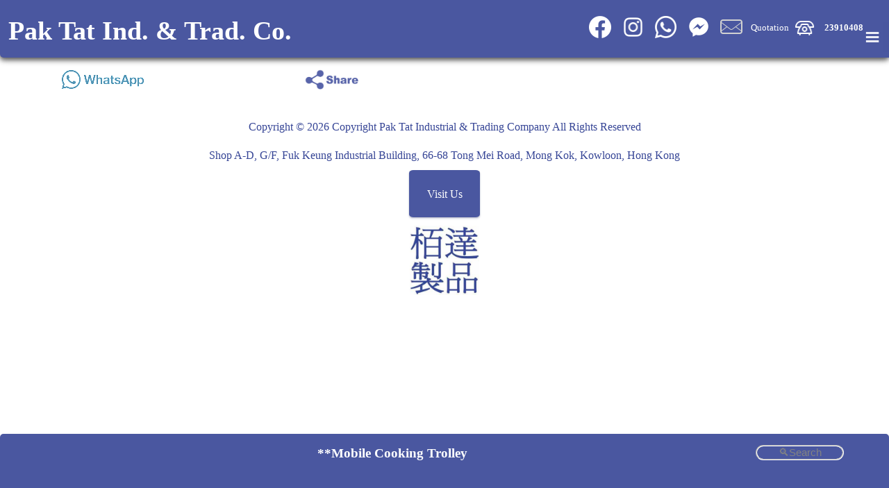

--- FILE ---
content_type: text/html; charset=UTF-8
request_url: https://paktat.com/category.php?lang=en&category=**Mobile-Cooking-Trolley&product=-
body_size: 8427
content:
<!DOCTYPE html>
<html lang="en" >
<head>
<meta http-equiv="Content-Type" content="text/html; charset=utf-8"><meta name="msvalidate.01" content="0A1A18D3AF4B0207C2DA0373BABBB2DC" />
<link rel="canonical" href="https://www.paktat.com/amp/ampcategory.php?lang=en&category=**Mobile-Cooking-Trolley&product=-" /><title>**Mobile-Cooking-Trolley Hong Kong Pak Tat Industrial &amp; Trading Company </title>
<meta name="Description" content="**Mobile-Cooking-Trolley Pak Tat Industrial & Trading Company Restaurant Furniture Hong Kong  ">
<meta name="Keywords" content="LFIiMNA3SQ5EiMHpFHk3NBwNp30, /category.php?lang=en&category=**Mobile-Cooking-Trolley&product=-  **Mobile-Cooking-Trolley  "> <!--office furniture, nightclub, hotel, hotel furniture, bar stools, dining chairs, chairs, tables, sofa, love seat, ottoman, table, wood, metal, contemporary, modern, retro, restaurant, bar, commercial, wholesale, seating, manufacturing, cabinets, reception desk, custom made, custom order, design, projects , Chairs, Tables, Restaurant Booths, Bar Chairs, Bar Tables, Table Bases, Tops, Custom Cabinets, Patio Chairs, Patio Tables, Transparent Chairs, Umbrellas & Crowd Control units, Yogurt / IceCream Shops, Coffee Shops, New Arrival, Indoor Restaurant Furniture, Outdoor Restaurant Furniture, Outdoor Sectional Sofa restaurant furniture Hong Kong,-->
<meta name="viewport" content="initial-scale=1"><!-- Global site tag (gtag.js) - Google Analytics -->
<!--<script>
  window.dataLayer = window.dataLayer || [];
  function gtag(){dataLayer.push(arguments);}
  gtag('js', new Date());

  gtag('config', 'UA-22876505-1');
  gtag('config', 'AW-970262580');
</script>-->

<!-- Google tag (gtag.js) -->
<script async src="https://www.googletagmanager.com/gtag/js?id=UA-22876505-1"></script>
<script>
  window.dataLayer = window.dataLayer || [];
  function gtag(){dataLayer.push(arguments);}
  gtag('js', new Date());

  gtag('config', 'UA-22876505-1');
	gtag('config', 'AW-970262580');
</script>


<!-- Google tag (gtag.js) -->
<script async src="https://www.googletagmanager.com/gtag/js?id=G-SRHQ32C12P"></script>
<script>
  window.dataLayer = window.dataLayer || [];
  function gtag(){dataLayer.push(arguments);}
  gtag('js', new Date());

  gtag('config', 'G-SRHQ32C12P');
</script>


<!-- Event snippet for All Click Page view conversion page -->
<script>
  gtag('event', 'conversion', {
      'send_to': 'AW-970262580/0eNuCLaS4coBELSQ1M4D',
      'value': 1.0,
      'currency': 'HKD'
  });
</script>

<style  >html, body{ margin:0px 0px 0px 0px; padding:0px 0px 0px 0px;} #shoplogo { width:100px; height:100px; } @media print { *{zoom: 91%;} html, body {margin:0cm;} div > iframe, input.button, .pagination, #footerfb  {display:none;} div.text { font-size:40px; }.product_image_600, .product_image {page-break-inside:avoid; page-break-after:avoid; margin-top:200px; } .product_info {page-break-inside:avoid; page-break-after:avoid;} img, amp-img  { width:75%; height:75%;}, .image{width:100px; height:100px;} #category { width:90%; margin-left:auto; display: flex;      flex-direction: column;      justify-content: center; } #footerfb, #shoplogo, #menu{display:none; }  #headertable{color:#364596;} @page {  margin: 0cm; } #narrowmenutable{ position: relative; top:10px; height:15px;  }      }.socialicons{ max-width: 5%; height: auto;-webkit-filter: invert(100%); padding:0% 1% 0% ;} #producttable {margin-top: 2%;} .hashtagsclass { color:#364596; text-shadow:#364596;  padding:0px 0px 0px 0px; marging:1% 1% 1% 1%;} .hashtagsclass:hover{ background-color:#364596; color:#FFFFFF; border-radius:15px; padding: 0px 5px 0px 0px; } a { text-decoration:none;color:#ffffff; }.quotenotation { border-radius:10px; background-color:#364596; color:#FFF; margin:0px 1% 0px 0px; padding:0% 1% 1% 1%;  font-size:2vw; } #email, #phone, #ename, #lname, #femail, #comment {  width:100%; margin: 0px 2%, 0px 0px; padding: 0px 2%, 0px 0px;  } #sticky{ position: fixed; top: 0px; width:100%; -webkit-filter: blur(4px);filter: blur(4px);  padding: 0px 0px 4px 0px; height:74.5px; z-index:1; opacity:0.9;  }  #headertable{ background-color:#364596; color:#FFF; margin:0px 0px 0px 0px; padding:0px 0px 0px 0px;position: fixed; max-height:75px; /* Set the navbar to fixed position */    top: 0; /* Position the navbar at the top of the page */  z-index:3; transition: .5s ease; opacity:0.9; box-shadow: 0 4px 8px 0 rgba(0, 0, 0, 0.5), 0 2px 6px 0 rgba(0, 0, 0, 0.5); border-radius:0px 0px 5px 5px; }#headertable:hover,  { box-shadow: 0 4px 6px 0 rgba(0, 0, 0, 0.2), 0 2px 3px 0 rgba(0, 0, 0, 0.2); }#narrowmenutable{background-color:#364596;position:fixed; bottom:0%; z-index:98;box-shadow: 0 4px 6px 0 rgba(0, 0, 0, 0.2), 0 2px 3px 0 rgba(0, 0, 0, 0.2);border-radius: 5px 5px 0px 0px;transition: .5s ease; opacity: 0.9;} #menu{ background-color:#364596; color:#FFF; padding-top: 7px; font-size:5vw; text-align:right; vertical-align:middle; width:10%; } .dropbtn {    background-color: #364596;    color: white;    margin:0% 1% 1% 1%; padding:0% 15px 1% 2%; opacity:0.9; font-size:8vw;     border: none;    cursor: pointer;}.dropdown {    position: relative;    display: inline-block;	/*padding: 0% 2% 1% 2%; margin: 0% 2% 1% 2%;*/ }.dropdown-content {    display: none;    position: absolute; top:75%;   background-color: #364596;    min-width: 360px;    /*box-shadow: 0px 8px 16px 0px rgba(0,0,0,0.2);*/        z-index: 4; border-radius:5px; }.dropdown-content a {    color: #FFFFFF;    font-size:2vw;     text-decoration: none;    display: block; padding: 10px 10px 10px 10px;    }.dropdown-content a:hover {background-color: #364596;opacity:0.9; }.dropdown:hover .dropdown-content {    display: block; right:0px; box-shadow: 0 4px 6px 0 rgba(0, 0, 0, 0.2), 0 3px 4px 0 rgba(0, 0, 0, 0.2);}
.slideup-content {    display: none;    position: absolute; bottom:75%;   background-color: #364596;    min-width: 360px;    /*box-shadow: 0px 8px 16px 0px rgba(0,0,0,0.2);*/        z-index: 4; border-radius:5px; }
.slideup-content a {    color: #FFFFFF;    font-size:2vw;     text-decoration: none;    display: block; padding: 10px 10px 10px 10px;    }
.slideup-content a:hover {background-color: #364596;opacity:0.9; }
.dropdown:hover .slideup-content {    display: block; right:0px; box-shadow: 0 4px 6px 0 rgba(0, 0, 0, 0.2), 0 3px 4px 0 rgba(0, 0, 0, 0.2);}

.dropdown:hover .dropbtn {    background-color: #364596;opacity:0.9; box-shadow: 0 4px 6px 0 rgba(54,69,150,0.2), 0 3px 4px 0 rgba(54,69,150,0.2);}  #firstbreadcrumb  {max-width: 50px; overflow: hidden; text-overflow: ellipsis; white-space: nowrap; } #firstbreadcrumb:hover  {max-width: 100px; overflow: hidden; text-overflow: ellipsis; white-space: nowrap;} .city {   float: left;   margin: 50px 0px 0px 10px;   padding: 0px 0px 0px 10px;   max-width: 200px;   height: 250px;   /*border: 1px solid black;*/   position: relative;        /*border-bottom: 1px dotted black;  If you want dots under the hoverable text */   /* box-shadow: 0 4px 6px 0 rgba(0, 0, 0, 0.2), 0 2px 3px 0 rgba(0, 0, 0, 0.2);*/   } .product_image {   float: left;   margin: 10px 10px 10px 10px;   padding: 1px 10px 10px 10px;   max-width: 300px;   /*border: 1px solid black;*/   position: relative;        /*border-bottom: 1px dotted black;  If you want dots under the hoverable text */   /* box-shadow: 0 4px 6px 0 rgba(0, 0, 0, 0.2), 0 2px 3px 0 rgba(0, 0, 0, 0.2);*/   } .product_image_600 {   float: left;   margin: 10px 0px 10px 0px;   padding: 10px 0px 10px 0px;   max-width: 600px;   /*border: 1px solid black;*/   position: relative;        /*border-bottom: 1px dotted black;  If you want dots under the hoverable text */   /* box-shadow: 0 4px 6px 0 rgba(0, 0, 0, 0.2), 0 2px 3px 0 rgba(0, 0, 0, 0.2);*/   } .product_image_600 img , .product_image_600 amp-img {   float: left;   margin: 0px 0px 0px 0px;   padding: 0px 0px 0px 0px;   max-width: 100%;    height: auto;   /*border: 1px solid black;*/   position: relative;        /*border-bottom: 1px dotted black;  If you want dots under the hoverable text */   /* box-shadow: 0 4px 6px 0 rgba(0, 0, 0, 0.2), 0 2px 3px 0 rgba(0, 0, 0, 0.2);*/   } .product_info {   float: left;   margin: 30px 0px 30px 20px;   padding: 30px 0px 30px 0px;   width:94%;   /*border: 1px solid black;*/   position: relative;   color: #364596;   font-size:3vw;    /*border-bottom: 1px dotted black;  If you want dots under the hoverable text */   /* box-shadow: 0 4px 6px 0 rgba(0, 0, 0, 0.2), 0 2px 3px 0 rgba(0, 0, 0, 0.2);*/   } .aboutText {    margin: 10px 10px 10px 10px;   padding: 10px 10px 10px 10px;   border: 2px groove #364596;   border-radius:10px;    color: #364596;   font-size:2vw;   position: relative;   width:94%;   }/*.quoteitemstr { overflow:hidden; }*/.inputquantity{font-size:2vw; color: #364596; border: 2px groove #364596; border-radius:10px; text-align:center; width:50%;}#quotationcontent{    margin: 20px 0px 0px 15%;   padding: 0px 0px 0px 0px;   }.quotation_info {   float: left;   margin: 10px 0px 10px 10px;   padding: 10px 0px 10px 10px;      /*border: 1px solid black;*/   position: relative;   border: 2px groove #364596;   border-radius:10px;    color: #364596;   font-size:2vw;   height:120px;   overflow: hidden;   text-overflow: ellipsis;   white-space: nowrap; 	/*max-width:35%;*/    /*border-bottom: 1px dotted black;  If you want dots under the hoverable text */   /* box-shadow: 0 4px 6px 0 rgba(0, 0, 0, 0.2), 0 2px 3px 0 rgba(0, 0, 0, 0.2);*/   } #categoryh3 { transition: all 0.5s ease; }#search { margin: 0% 5% 1% 0%;  vertical-align: top; transition: all 0.5s ease; float:right; } #search:focus { width:90%;margin:0% 5% 1% 1%; } #searchresult{ display:none; margin: 10px 0px 0px 10px;    color: #364596;   font-size:3vw; width: auto; background-color:#FFFFFF; height:100%; z-index:2;  } .image, a img.swatchimage {  display: block;  width: 200px;  height: 200px;  border: 2px groove #364596;  border-radius:2%;}.image120 {  display: block;  margin: 10px 10px 10px 10px;  padding: 10px 10px 10px 10px;  width: 120px;  height: 120px;  border: 2px groove #364596;  border-radius:10px;}.image_600 {  display: block;  max-width: 100%;    height: auto;  border: 2px groove #364596;  border-radius:2%;}.overlay {  position: absolute;  border-radius:2%;  bottom: 0;  left: 0;  margin: 0px 0px -20px 9px;  padding: 0px 0px -20px 9px;  background-color: #FFFFFF;  overflow: hidden;  width: 99%;  height: 25%;  transition: .5s ease; opacity:0.9;}.city:hover .overlay {  height: 108%; z-index:1; opacity:0.9;box-shadow: 0 6px 6px 0 rgba(54,69,150,0.2), 0 2px 3px 0 rgba(54,69,150,0.2);}.text, .text a {    color: #364596;  font-size:16px;  position: absolute;  overflow: hidden; line-height: 1.5;    white-space: normal;  text-decoration: none;  margin: 2px 2px 2px 2px;  max-width: 300px;  } h2 a { text-overflow: ellipsis; font-size:2.0vw; } .overlay h2 { margin:0px;white-space:normal;	overflow: hidden;  text-decoration: none;  margin: 2px 2px 2px 2px;  max-width: 300px;  }html {  font-size:16px;  line-height: 1.2;  }h2, .text, .text a ,input[type=text],input[type=file]::-webkit-file-upload-button, input[type=tel], input[type=text]:not(#search) {  font-size:20px; } input[type=text] , input[type=tel]:not(.inputquantity), textarea{    width: 200px;    -webkit-transition: width 0.4s ease-in-out;    transition: width 0.4s ease-in-out;    border-radius:25px;    color:#FFFFFF;    background-color:#364596;    border: 2px groove #FFFFFF;	}/* When the input field gets focus, change its width to 100% */  .center {    text-align: center; vertical-align:middle; } ul { list-style-type: none; margin: 0; padding-top: 1%; vertical-align:middle;} li { display: inline; vertical-align:middle;} #quotationcartlabel, #telephoneanchor { margin: 0px 0% 0% 1%; padding-bottom: 3%; } #quoteitemcount { background-color: #F00;color:#364596; padding: 1% 1% 0px 1%;    text-decoration: none;    transition: background-color .3s;    border-radius: 5px;    margin: 0px 2% 0px 1%;    font-size:2vw; }#quoteitemcount:empty{display:none; }  span{ color:#364596; text-decoration:none;  } /* Create four equal columns that floats next to each other */.column { float: left; } .jobholder { width: 100%; margin: 10px 0px 10px 10px;   padding: 10px 0px 10px 10px;      /*border: 1px solid black;*/   /*position: relative;*/   border: 2px groove #364596;   border-radius:10px;    color: #364596; text-align:left;  }  .column, .column a { color: #364596;  font-size:16px;  width: 47%;    padding: 10px; }.column img, .column amp-img {    margin-top: 12px;}.column img:hover, .column amp-img:hover { width:200%;}/* Clear floats after the columns */.row:after {    content: "";    display: table;    clear: both;}.jobphoto:hover { width:200%;height:200%;	}  
h1 { background-color:#364596; color:#FFF; margin:1% 1% 0% 1%; padding:0% 1% 0% 1%;  font-size:3.0vw; white-space:nowrap; overflow:hidden; text-overflow: clip; }h3 { background-color:#364596; color:#FFF; margin:0% 1% 0% 1%; padding:0% 1% 0% 1%;  font-size:1.5vw; white-space:nowrap; overflow:hidden; text-overflow: clip; display:inline-block; } h4 { background-color:#364596; color:#FFF; margin:0px 0px 0px 0px; padding:1% 1% 1% 1%;  font-size:0.7vw; display:inline; text-overflow: ellipsis; white-space:nowrap; overflow: hidden; max-width:100%; text-align:left; }
.contact_info, .contact_info a {	font-size:1.0vw; text-decoration:none;color:#ffffff; ; vertical-align:middle;  }.button {background-color: #364596;border: none;color: white;text-align: center;text-decoration: none;display: inline-block;font-size:1vw;margin:5% 5% 5% 5%; padding:5% 5% 5% 5%;cursor: pointer;display: inline; border-radius:10%;}
.pagination, .pagination2 {    display: inline-block; width:100%; overflow: auto; white-space:nowrap; max-height:45px; padding: 1% 0% 1% 0%; }.pagination a, .pagination2 a {    color: #ffffff;        padding: 0px 1% 0px 1%;    text-decoration: none;    transition: background-color .3s;    border-radius: 5px;    margin: 0px 1% 0px 1%;    font-size:1.7vw;}.pagination a.active, .pagination2 a.active {    background-color: #ffffff;    color: #364596;    border-radius: 5px;    }.pagination a:hover:not, .pagination2 a:hover:not(.active) {background-color: #364596; opacity:0.9 } .pagination a[role="searchanchor"], .pagination2 a[role="searchanchor"] { display:none;}
@media print { .product_image_600, .product_image {page-break-inside:avoid; page-break-after:avoid; margin-top:200px; } .product_info {page-break-inside:avoid; page-break-after:avoid;} img, amp-img  { width:75%; height:75%;}, .image{width:100px; height:100px;} #category { width:90%; margin-left:auto; display: flex;      flex-direction: column;      justify-content: center; } #footerfb, #shoplogo, #menu{display:none; } #headertable{color:#364596;} }
#search { width:8%; font-size:1.2vw;  padding:0% 1% 0% 1%; text-align:center; }/*#search:focus {    width: 100%;} */
@media (min-width: 800px) {    font-size:14px;  }
@media (min-width: 1200px) {    font-size:14px;    line-height: 1.0;  }}h1 { /* font-size:50px;*/
@media (min-width: 800px) {    /*font-size:56px;*/  }
@media (min-width: 1200px) {    /*font-size:63px;*/  }}h2, .text, .text a ,input[type=text],input[type=file]::-webkit-file-upload-button, input[type=tel], input[type=text]:not(#search) {  font-size:20px;}
@media (min-width: 800px) {    font-size:14px;  }
@media (min-width: 1200px) {    font-size:14px;   }}  /* Responsive layout - makes a two column-layout instead of four columns */
@media (max-width: 800px) {    .column, .column a {  color: #364596;  font-size:16px;      width: 50%;    }}/* Responsive layout - makes the two columns stack on top of each other instead of next to each other */
@media (max-width: 600px) {    .column, .column a {   color: #364596;  font-size:26px;     width: 100%;    }} #category  { display: flex;      flex-flow: row wrap;      justify-content: center;  } .facebook-responsive{ width:100%;} iframe {  display: block;  max-width: 100%;   border: 2px groove #364596;  border-radius:2%;}
#visitusanchor{text-decoration: none; color:#ffffff;background-color:#364596; padding: 2%; border-radius: 6%;opacity:0.9;animation-name: visitusanchoranimation; animation-duration: 4s;animation-iteration-count:infinite;}
#visitusanchor:hover {box-shadow: 0 4px 6px 0 rgba(54,69,150,0.2),0 3px 4px 0 rgba(0,0,0,0.2);}
@keyframes visitusanchoranimation {
  from {box-shadow: 0 2px 3px 0 rgba(54,69,150,0.2),0 1px 2px 0 rgba(0,0,0,0.2);}
  to {box-shadow: 0 4px 6px 0 rgba(54,69,150,0.2),0 3px 4px 0 rgba(0,0,0,0.2);}
  back {box-shadow: 0 1px 2px 0 rgba(54,69,150,0.2),0 1px 2px 0 rgba(0,0,0,0.2);}
}


</style>
<meta http-equiv="Content-Type" content="text/html; charset=utf-8">
<meta property="fb:app_id" content="247542183363508" />
<meta property="fb:admins" content="236267226460196" />
<meta property="fb:admins" content="163117617081316"/>
<script type="application/ld+json">
{
  "@context": "https://schema.org/",
  "@type": "BreadcrumbList",
  "itemListElement": [{
    "@type": "ListItem",
    "position": 1,
    "name": "Home",
    "item": "https://www.paktat.com"
  },{
    "@type": "ListItem",
    "position": 2,
    "name": "**Mobile-Cooking-Trolley",
    "item": "https://www.paktat.com//category.php?lang=en&category=**Mobile-Cooking-Trolley&product=-"},{
    "@type": "ListItem",
    "position": 3,
    "name": "-",
    "item": "https://www.paktat.com//category.php?lang=en&category=**Mobile-Cooking-Trolley&product=-"}]
}
</script>
<!-- Facebook Pixel Code -->
<script>
  !function(f,b,e,v,n,t,s)
  {if(f.fbq)return;n=f.fbq=function(){n.callMethod?
  n.callMethod.apply(n,arguments):n.queue.push(arguments)};
  if(!f._fbq)f._fbq=n;n.push=n;n.loaded=!0;n.version='2.0';
  n.queue=[];t=b.createElement(e);t.async=!0;
  t.src=v;s=b.getElementsByTagName(e)[0];
  s.parentNode.insertBefore(t,s)}(window, document,'script',
  'https://connect.facebook.net/en_US/fbevents.js');
  fbq('init', '323503208730771');
  fbq('track', 'PageView');
</script>
<noscript><img height="1" width="1" style="display:none"
  src="https://www.facebook.com/tr?id=323503208730771&ev=PageView&noscript=1"
/></noscript>
<!-- End Facebook Pixel Code -->
</head>
<body>
<table cellpadding="0" cellspacing="0" id="headertable" width="100%">
<div id="sticky">&nbsp;</div>
<tr id="banner_menu"><td width="48%" style="min-width:50px;"><div><a href="https://www.paktat.com/category.php?lang=en" ><h1 >Pak Tat Ind. & Trad. Co.</h1></a></div></td>
<td class="contact_info" width="50%" align="right">
  <a href="https://www.facebook.com/Pak-Tat-Industrial-Trading-Company-163117617081316/" target="_blank" ><img  class="socialicons"  src="images/BW_Facebook_glyph_svg_5305154.png" /></a>
<a href="https://www.instagram.com/paktat_/" target="_blank" ><img  class="socialicons"  src="images/Instagram_glyph_svg_5335781.png" /></a>
<a href="https://wa.me/85223910408?text=https%3A%2F%2Fwww.paktat.com%2Fcategory.php%3Flang%3Den%26category%3D%2A%2AMobile-Cooking-Trolley%26product%3D-" target="_blank" ><img  class="socialicons"  src="images/BW_Whatsapp_glyph_svg_5305166.png" /></a>
<a href="https://www.facebook.com/messages/t/163117617081316" target="_blank" title="Chat With Us" ><img  class="socialicons"  src="images/BW_fb_messenger_1181188.png" /></a>
<a href='mailto:sales@paktat.com?subject=Inquiry from paktat.com' itemprop='email' target="_blank" title="sales@paktat.com" ><img  class="socialicons"  src="images/BW_iconfinder_mail_115714.png" /></a><a id="quotationcartlabel"  href="quotation.php?lang=en" >Quotation<b id="quoteitemcount"></b></a><a href="tel:23910408" itemprop="telephone"><img  class="socialicons" src="images/telephone_vintage_5298737.png"  ></a><a href="tel:23910408" itemprop="telephone" id="telephoneanchor"><b>23910408</b></a></td>
<td id="menu" width="2%"><div class="dropdown">
  <button class="dropbtn"><h1>&#8801;</h1></button>
  <div class="dropdown-content" id="dropdown-content-id">
        <a href="/category.php?lang=ch&category=**Mobile-Cooking-Trolley&product=-">中文</a>
  	<!--<a href="#"><input type="text" name="search" placeholder=".."  ></a>-->
    <div style="width:100%; height:50%;" ></div>
    <a href="https://www.paktat.com/company.php?lang=en&com_page=SWATCH">SWATCH</a>
    <a href="https://www.paktat.com/company.php?lang=en&com_page=Job Reference">Job Reference</a>
    <a href="https://www.paktat.com/company.php?lang=en&com_page=Visit Us" target="_blank" title="Visit Us">Visit Us</a>
    <a href="https://www.paktat.com/company.php?lang=en&com_page=About Us">About Us</a>
    <a href="https://www.paktat.com/company.php?lang=en&com_page=Payment Methods, Terms and Conditions">Payment Methods, Terms and Conditions</a>
    <a href="https://www.paktat.com/company.php?lang=en&com_page=Privacy">Privacy</a>
    <a href="https://www.facebook.com/Pak-Tat-Industrial-Trading-Company-163117617081316/" target="_blank" title="Facebook">Facebook</a>
    <a href="https://www.facebook.com/Pak-Tat-Industrial-Trading-Company-163117617081316/shop/?rt=19" target="_blank" title="Fb Shop">Fb Shop</a>
    <a href="https://www.facebook.com/messages/t/163117617081316" target="_blank" title="Chat With Us">Chat With Us</a>
    <a href="https://www.instagram.com/paktat_/" target="_blank" title="Instagram">Instagram</a>
    <a href="/amp/ampcategory.php?lang=en&category=**Mobile-Cooking-Trolley&product=-" target="_self" title="AMP-Full Desktop">AMP-Full Desktop</a>
  </div>
</div></td></tr>


</table>
<table id="narrowmenutable" width="100%">
<tr id="narrowmenu"><td id="narrowmenutd" colspan="3">
<div class="center">
	<div ><ul><li ><a href="category.php?lang=en&category=**Mobile-Cooking-Trolley&mid=&product=-&page=1" title="**Mobile Cooking Trolley" ><h3 id="categoryh3" >**Mobile Cooking Trolley</h3></a><input type="text" id="search" name="search" placeholder="&#128269;Search"   ></li></ul></div>
  <div class="pagination2" style="display:none;" ><ul><li ><input type="text" name="searchcurrentpage" value="1" readonly style="font-size:1.5em; width:2%; border:none; padding:0px 14px 0px 24px; display:none; text-align:right;"></li><li ><a role="searchanchor">Page</a></li><li ><a onclick="javascript:var x = $('[name=searchcurrentpage]').val()*1-1; if(x==0){x=1;}  this.title = x; searchpagination(x); $('[name=searchcurrentpage]').val(x);" role="searchanchor">Previous</a><a onclick="javascript:var x = $('[name=searchcurrentpage]').val()*1+1; this.title = x; searchpagination(x); $('[name=searchcurrentpage]').val(x);" role="searchanchor">Next</a></li></ul></div></div><div class="center"><div class="pagination"><ul><li ><input type="text" name="searchcurrentpage" value="1" readonly style="font-size:1.5em; width:2%; border:none; padding:0px 14px 0px 24px; display:none; text-align:right;"></li><li ><a role="searchanchor">Page</a></li><li ><a onclick="javascript:var x = $('[name=searchcurrentpage]').val()*1-1; if(x==0){x=1;}  this.title = x; searchpagination(x); $('[name=searchcurrentpage]').val(x);" role="searchanchor">Previous</a><a onclick="javascript:var x = $('[name=searchcurrentpage]').val()*1+1; this.title = x; searchpagination(x); $('[name=searchcurrentpage]').val(x);" role="searchanchor">Next</a></li></ul></div></div></td>
<td id="lastnarrowmenu" style="display:none;"></td>
</tr>
 </table>
<table cellpadding="0" cellspacing="0" width="100%">
<tr><td><div id="divmargintop" >&nbsp;</div></td></tr>
</table>
<table id="searchresult" cellpadding="0" cellspacing="0" height="100%" >
</table>
<div id="category">
</td></tr></table></div> <!-- div id category-->

<div align="center"><table cellpadding="10%" cellspacing="10%" style="margin:1%; padding:1%; width:90%;" ><tr id="footerfb"><td style="width:100%;display: flex; justify-content: space-between; ">
      <div style="max-width:120px;"><img  style="width:100%; vertical-align: middle;filter: brightness(160%) saturate(200%);" src="images/whatsapp_logo_grey.png" onclick="window.open('https://wa.me/85223910408?text=https%3A%2F%2Fwww.paktat.com%2Fcategory.php%3Flang%3Den%26category%3D%2A%2AMobile-Cooking-Trolley%26product%3D-','_blank')" /></a></div>

    <div style="max-width:80px;"><img  style="width:100%; vertical-align: middle;" src="images/copy_link_logo_purple.png" onclick="window.open('mailto:?subject=[Paktat] Share Link 連結分享&body=%0A%0Ahttps%3A%2F%2Fwww.paktat.com%2Fcategory.php%3Flang%3Den%26category%3D%2A%2AMobile-Cooking-Trolley%26product%3D-','_blank')" /></a></div>

    <div class="fb-messengermessageus"  messenger_app_id="247542183363508" page_id="163117617081316" color="blue" size="large" ></div><div class="fb-like" data-href="https://paktat.com/category.php?lang=en&category=**Mobile-Cooking-Trolley&product=-" data-width="" data-layout="button" data-action="like" data-size="large" data-share="false"></div><div class="fb-share-button" data-href="https://paktat.com/category.php?lang=en&category=**Mobile-Cooking-Trolley&product=-" data-layout="button" data-size="large"><a target="_blank" href="https://www.facebook.com/sharer/sharer.php?u=https%3A%2F%2Fpaktat.com%2Fcategory.php%3Flang%3Den%26category%3D%2A%2AMobile-Cooking-Trolley%26product%3D-&amp;src=sdkpreparse" class="fb-xfbml-parse-ignore">Share</a></div></td></tr>
<tr  align="center"><td style="width:100%;display: flex; justify-content: space-between; "></td></tr>
<tr><td align="center"><span>Copyright &#169; 2026 Copyright Pak Tat Industrial & Trading Company All Rights Reserved</span></td></tr>
<tr><td align="center"><span>Shop A-D, G/F, Fuk Keung Industrial Building, 66-68 Tong Mei Road, Mong Kok, Kowloon, Hong Kong</span></td></tr>
</table>
</div>
<div align="center"><a id="visitusanchor" href="https://www.paktat.com/company.php?lang=en&com_page=Visit Us" target="_blank" title="Visit Us" >
  Visit Us</a></div>
  <div align="center"><table cellpadding="10%" cellspacing="10%" style="margin:1%; padding:1%; width:90%;" >
    <tr><td align="center"><img  itemprop="image" src="images/paktat_logo.jpg" id="shoplogo" alt="shop logo"  ></td></tr>
  </table>
</div>
<div style="min-height:200px;">&nbsp;</div><span id="scrollposition" style="display:none;"></span>
<script type="text/javascript" src="https://www.paktat.com/jquery/jquery-3.7.1.min.js" ></script><script type="text/javascript">
var checkinputfocus=0;
$("input").focus(function(){
    checkinputfocus=1;
});
$("input").blur(function(){
    checkinputfocus=0;
});

document.onkeydown=function(e) {
	if (checkinputfocus ==0){
	var thelink;

  if (e.keyCode==37) { thelink=""; }
  else if (e.keyCode==39) { thelink=""; }
  else { return }

  if((thelink == "undefined") || (thelink.length < 1 )){document.location.href="https://www.paktat.com/categories.php?lang=en"}
  else {  document.location.href=thelink; }

	}

}

/*window.onscroll = function() {scrollFunction()};

function scrollFunction() {
  if (document.body.scrollTop > 10 || document.documentElement.scrollTop > 10) {
	  //alert(1234);

	  $("#lastnarrowmenu").prepend( $( ".dropdown" ) );
	  $(".dropdown").css("float","right");
      $("#banner_menu").fadeOut();
	  $("#lastnarrowmenu").fadeIn();
	  document.getElementById("narrowmenutd").colspan="3";
     var x = window.innerHeight; var y = $("#narrowmenu").height(); var z = x-y-40;
     $("#headertable").css("top", z);

     $("#dropdown-content-id").removeClass("dropdown-content");
     $("#dropdown-content-id").addClass("slideup-content");

  } else {
	  $("#menu").append( $( ".dropdown" ) );
      $("#banner_menu").fadeIn();
	  $("#lastnarrowmenu").fadeOut();
	  document.getElementById("narrowmenutd").colspan="2";
    $("#headertable").css("top","0");
    $("#dropdown-content-id").removeClass("slideup-content");
    $("#dropdown-content-id").addClass("dropdown-content");

  }

}*/

window.onscroll = function() {scrollFunction()};

function scrollFunction() {
  var x = document.getElementById("scrollposition").innerHTML;
  var y = document.documentElement.scrollTop;

 if (x>y){   $("#headertable").css("top", "0"); document.getElementById("scrollposition").innerHTML = 10;}
 else {


    var x = window.innerHeight; var y = $("#banner_menu").height()*-1;
    $("#headertable").css("top", y);
    document.getElementById("scrollposition").innerHTML = document.documentElement.scrollTop;

  }

  var setdivmargintop = $("#headertable").height()-20*1;
  $("#divmargintop").height(setdivmargintop);

}



$(document).ready(function(){

        var intervalcounter = 0;
		var refreshId = setInterval( function()
    {
			$.get("https://www.paktat.com/session.php?sizeofquote=yes", function(data){

		   $("#quoteitemcount").text(data); intervalcounter++; if(intervalcounter==4) {clearInterval(refreshId);}
        });
	},1000);



    var setdivmargintop = $("#headertable").height()-20*1;
    $("#divmargintop").height(setdivmargintop);

		var str = $("#search").val();
		if (str.length < 1 ) {  $("#adjustabledivtop").show();}
		else {  $("#adjustabledivtop").hide(); }

		var headertablewidth = $("#headertable").width();
	 	var companywidth = $("#company").width();
		var newpadding = Math.round((headertablewidth%226)/2); //alert(headertablewidth);
		var companypadding = Math.round((companywidth%380)/2);
		$("#category").css("margin-left", newpadding+"px");
		$("#searchresult").css("margin-left", newpadding+"px");
		$("#company").css("margin-left", companypadding+"px");




});

function searchpagination(e){
	var str = $("#search").val();
if (window.XMLHttpRequest) {
    // code for IE7+, Firefox, Chrome, Opera, Safari
    xmlhttp=new XMLHttpRequest();
  } else {  // code for IE6, IE5
    xmlhttp=new ActiveXObject("Microsoft.XMLHTTP");
  }
  xmlhttp.onreadystatechange=function() {
    if (this.readyState==4 && this.status==200) {
      document.getElementById("searchresult").innerHTML=this.responseText;
    }
  }
  xmlhttp.open("GET","realsearch.php?lang=en&q="+str+"&page="+e,true);
  xmlhttp.send();
}
$("#search").focus(function(){
document.body.scrollTop = 0;
document.documentElement.scrollTop = 0;
$("#headertable").css("top","0");
$("#categoryh3").hide();
});
$("#search").blur(function(){
$("#categoryh3").show();
});

$("#search").keyup(function(){
    var str = $("#search").val();
	if (isNaN(str)) {  } else {  $("#searchresult").css("display","block");
	//$( "div.pagination > a" ).hide();
	  $("div.pagination").hide();
	  $("div.pagination2").css("display","inline-block");
	  $("[role=searchanchor]").css("display","inline-block");
	  $("[alt=searchanchor]").show();
	  $("[name=searchcurrentpage]").show();
	$("#category").css("display","none");
	$("#searchresult").css("padding-top","2%");
	$("#searchresult").css("padding-bottom","2%");
	$("#searchresult").css("padding-left","2%");
	$("#searchresult").css("padding-right","2%");

  if (window.XMLHttpRequest) {
    // code for IE7+, Firefox, Chrome, Opera, Safari
    xmlhttp=new XMLHttpRequest();
  } else {  // code for IE6, IE5
    xmlhttp=new ActiveXObject("Microsoft.XMLHTTP");
  }
  xmlhttp.onreadystatechange=function() {
    if (this.readyState==4 && this.status==200) {
      document.getElementById("searchresult").innerHTML=this.responseText;
    }
  }
  xmlhttp.open("GET","realsearch.php?lang=en&q="+str+"&page=1",true);
  xmlhttp.send(); }


	/*$("#searchresult").animate({

			width:'100%'
        });*/





	if (str.length < 4) {
	if (str.length < 1 ) { $("#searchresult").css("display","none"); $("#category").css("display","block");
	  //$( "div.pagination > a" ).show();
	  $("div.pagination").show();
	  $("div.pagination2").css("display","none");
	  $("[alt=searchanchor]").hide();
    $("[role=searchanchor]").css("display","none");
	  $("[name=searchcurrentpage]").hide();
	  $("#adjustabledivtop").css("margin-top","14%");

	}


    document.getElementById("searchresult").innerHTML="";
    return;
  }
  else {
	  //$( "div.pagination > a" ).hide();
	  $("div.pagination").hide();
	  $("div.pagination2").css("display","inline-block");
	  $("[role=searchanchor]").css("display","inline-block");
	  $("[alt=searchanchor]").show();
	  $("[name=searchcurrentpage]").show();
	  $("#adjustabledivtop").show();
	  $("#searchresult").css("display","block");
	$("#category").css("display","none");

	/*$("#searchresult").css("padding-top","2%");
	$("#searchresult").css("padding-bottom","2%");
	$("#searchresult").css("padding-left","2%");
	$("#searchresult").css("padding-right","2%");*/

  if (window.XMLHttpRequest) {
    // code for IE7+, Firefox, Chrome, Opera, Safari
    xmlhttp=new XMLHttpRequest();
  } else {  // code for IE6, IE5
    xmlhttp=new ActiveXObject("Microsoft.XMLHTTP");
  }
  xmlhttp.onreadystatechange=function() {
    if (this.readyState==4 && this.status==200) {
      document.getElementById("searchresult").innerHTML=this.responseText;
    }
  }
  xmlhttp.open("GET","realsearch.php?lang=en&q="+str+"&page=1",true);
  xmlhttp.send();
  }

});

$(document).ready(function(){
    var str = $("#search").val();

	if (str.length > 1) {

	if (isNaN(str)) {  } else {  $("#searchresult").css("display","block");
	//$( "div.pagination > a" ).hide();
	  $("div.pagination").hide();
	  $("[alt=searchanchor]").show();
	  $("[name=searchcurrentpage]").show();
	$("#category").css("display","none");
	$("#searchresult").css("padding-top","2%");
	$("#searchresult").css("padding-bottom","2%");
	$("#searchresult").css("padding-left","2%");
	$("#searchresult").css("padding-right","2%");

  if (window.XMLHttpRequest) {
    // code for IE7+, Firefox, Chrome, Opera, Safari
    xmlhttp=new XMLHttpRequest();
  } else {  // code for IE6, IE5
    xmlhttp=new ActiveXObject("Microsoft.XMLHTTP");
  }
  xmlhttp.onreadystatechange=function() {
    if (this.readyState==4 && this.status==200) {
      document.getElementById("searchresult").innerHTML=this.responseText;
    }
  }
  xmlhttp.open("GET","realsearch.php?lang=en&q="+str+"&page=1",true);
  xmlhttp.send();

	} //if (str.length > 1) {

  }


	/*$("#searchresult").animate({

			width:'100%'
        });*/





	if (str.length < 4) {
	if (str.length < 1 ) { $("#searchresult").css("display","none"); $("#category").css("display","block");
	  //$( "div.pagination > a" ).show();
	  $("div.pagination").show();
	  $("[alt=searchanchor]").hide();
    $("[role=searchanchor]").css("display","none");
	  $("[name=searchcurrentpage]").hide();
	  $("#adjustabledivtop").css("margin-top","14%");

	}


    document.getElementById("searchresult").innerHTML="";
    return;
  }
  else {
	  //$( "div.pagination > a" ).hide();
	  $("div.pagination").hide();
	  $("[alt=searchanchor]").show();
	  $("[name=searchcurrentpage]").show();
	  $("#adjustabledivtop").show();
	  $("#searchresult").css("display","block");
	$("#category").css("display","none");

	/*$("#searchresult").css("padding-top","2%");
	$("#searchresult").css("padding-bottom","2%");
	$("#searchresult").css("padding-left","2%");
	$("#searchresult").css("padding-right","2%");*/

  if (window.XMLHttpRequest) {
    // code for IE7+, Firefox, Chrome, Opera, Safari
    xmlhttp=new XMLHttpRequest();
  } else {  // code for IE6, IE5
    xmlhttp=new ActiveXObject("Microsoft.XMLHTTP");
  }
  xmlhttp.onreadystatechange=function() {
    if (this.readyState==4 && this.status==200) {
      document.getElementById("searchresult").innerHTML=this.responseText;
    }
  }
  xmlhttp.open("GET","realsearch.php?lang=en&q="+str+"&page=1",true);
  xmlhttp.send();
  }

});

</script>
<script>
  (function(i,s,o,g,r,a,m){i['GoogleAnalyticsObject']=r;i[r]=i[r]||function(){
  (i[r].q=i[r].q||[]).push(arguments)},i[r].l=1*new Date();a=s.createElement(o),
  m=s.getElementsByTagName(o)[0];a.async=1;a.src=g;m.parentNode.insertBefore(a,m)
  })(window,document,'script','//www.paktat.com/js/analytics.js','ga');

  ga('create', 'UA-22876505-1', 'auto');
  ga('send', 'pageview');

</script><div id="fb-root"></div>
<script async defer crossorigin="anonymous" src="https://connect.facebook.net/en/sdk.js#xfbml=1&version=v8.0" nonce="yMzk908f"></script>

<script async defer crossorigin="anonymous" src="https://connect.facebook.net/en/sdk.js#xfbml=1&version=v8.0&appId=247542183363508&autoLogAppEvents=1" nonce="h20adu27"></script></body>
</html>
